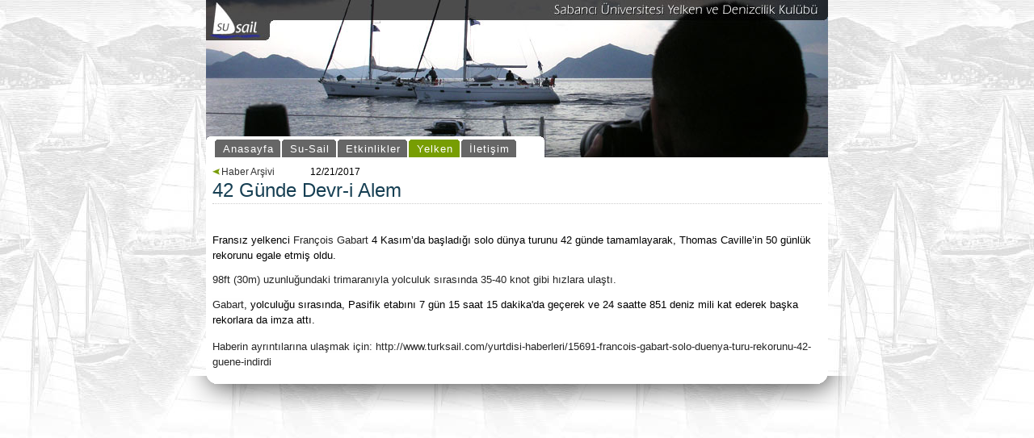

--- FILE ---
content_type: text/html
request_url: http://su-sail.org/habergoster.asp?hid=159
body_size: 10763
content:
 
<!DOCTYPE HTML PUBLIC "-//W3C//DTD HTML 4.01 Transitional//EN">
<html>
<head>
<link rel="Shortcut Icon" href="/favicon.ico">
<meta http-equiv="Content-Type" content="text/html; charset=iso-8859-9">
<script type="text/javascript" src="dropdowntabfiles/dropdowntabs.js">

/***********************************************
* Drop Down Tabs Menu- (c) Dynamic Drive DHTML code library (www.dynamicdrive.com)
* This notice MUST stay intact for legal use
* Visit Dynamic Drive at http://www.dynamicdrive.com/ for full source code
***********************************************/

</script>
<script type="text/javascript">
//SYNTAX: ddtabmenu.definemenu("tab_menu_id", integer OR "auto")
ddtabmenu.definemenu("ddtabs1", 0) //initialize Tab Menu with ID "ddtabs1" and select 1st tab by default
</script>
<link rel="stylesheet" type="text/css" href="dropdowntabfiles/ddcolortabs.css" />
<title>42 Günde Devr-i Alem - Su-Sail - Sabancı Üniversitesi Yelken ve Denizcilik Kulübü</title>
<!--[if lt IE 7.]>
<script defer type="text/javascript" src="dropdowntabfiles/pngfix.js"></script>
<![endif]-->
</head>

<body bgcolor="#FFFFFF" background="images/arka.jpg" style="background-repeat: repeat-x;" text="#000000" link="#000099" leftmargin="0" topmargin="0" marginwidth="0" marginheight="0">
<table width="100%" border="0" cellspacing="0" cellpadding="0">
  <tr>
    <td>&nbsp;</td>
	    <td width="32"><img src="images/haresol.png" width="32" height="100%"> </td>
    <td width="770"  background="images/top/tb.gif" style="background-repeat: no-repeat;" ><table width="770" border="0" cellspacing="0" cellpadding="0">
        <tr> 
          <td width="770" height="195" valign="bottom" background="/images/top/01.jpg">
		  
		  
		  <table width="100%" border="0" cellspacing="0" cellpadding="0">
              <tr>
                <td width="11" height="26"><img src="images/menusol.gif" width="11" height="26"></td>
                <td width="400" height="26" valign="bottom" bgcolor="#FFFFFF"> 
                  <div id="colortab" class="ddcolortabs">
<ul>
                      <li><a href="default.asp" title="Anasayfa"><span>Anasayfa</span></a></li>
<li><a href="icerik.asp?sid=2" title="Su-Sail" rel="dropmenu1_a"><span>Su-Sail</span></a></li>
<li><a href="icerik.asp?sid=4" title="Etkinlikler" rel="dropmenu2_a"><span>Etkinlikler</span></a></li>
                      <li><a href="icerik.asp?sid=5" title="Yelkencilik hakkında dokümanlar" rel="dropmenu3_a"><span>Yelken</span></a></li>	
<li><a href="iletisim.asp" title="İletişim"><span>İletişim</span></a></li>	
</ul>
</div>


<!--1st drop down menu -->                                                   
<div id="dropmenu1_a" class="dropmenudiv_a">
<a href="icerik.asp?sid=6">Su-Sail Hakkında</a><a href="icerik.asp?sid=7">Yönetim Kurulu</a><a href="icerik.asp?sid=8">Yarış Takımı</a><a href="icerik.asp?sid=9">Üyeler</a><a href="icerik.asp?sid=10">Haber Arşivi</a><a href="icerik.asp?sid=11">Galeri Arşivi</a><a href="icerik.asp?sid=18">Basında Su-Sail</a>
</div>

<!--2nd drop down menu -->                                                
<div id="dropmenu2_a" class="dropmenudiv_a" style="width: 150px;">
<a href="icerik.asp?sid=12">1* Yelkencilik Eğitimi</a><a href="icerik.asp?sid=13">2* Yelkencilik Eğitimi</a><a href="icerik.asp?sid=14">Yarışçılık ve Yatçılık Eğitimi</a><a href="icerik.asp?sid=17">Yat Gezileri</a>
</div>

<div id="dropmenu3_a" class="dropmenudiv_a" style="width: 150px;">
<a href="icerik.asp?sid=24">Eğitim Dokümanları</a><a href="icerik.asp?sid=25">Sponsorluklar</a><a href="icerik.asp?sid=27">Bağlantılar</a>
</div>

<script type="text/javascript">
//SYNTAX: tabdropdown.init("menu_id", [integer OR "auto"])
tabdropdown.init("colortab", 3)
</script>
                </td>
                <td width="8" height="26"><img src="images/menusag.gif" width="8" height="26"></td>
                <td>&nbsp;</td>
  </tr>
</table>

</td>
        </tr>
        <tr> 
          <td bgcolor="#FFFFFF"><table width="100%" border="0" cellspacing="4" cellpadding="4" class="icerik">
              <tr>
                <td valign="top"> <a href="haberler.asp" class="altbaslik"><img src="images/geri.jpg" width="11" height="8" border="0">Haber Arşivi</a>&nbsp;&nbsp;&nbsp;&nbsp;&nbsp;&nbsp;&nbsp;&nbsp;&nbsp;&nbsp;&nbsp;<small>12/21/2017 </small>
<h1>42 Günde Devr-i Alem</h1>
<br>
			
<p class="MsoNormal"><font size="2"><span lang="TR" style="line-height: 107%;">Fransız yelkenci </span><span lang="TR" style="line-height: 107%; color: rgb(38, 38, 38); background: rgb(254, 254, 254);">François Gabart</span> 4 Kasım’da başladığı solo dünya turunu 42 günde
tamamlayarak, Thomas Caville’in 50 günlük rekorunu egale etmiş oldu.<o:p></o:p></font></p>

<p class="MsoNormal"><span lang="TR" style="line-height: 107%; color: rgb(38, 38, 38); background: rgb(254, 254, 254);"><font size="2">98ft (30m) uzunluğundaki trimaranıyla yolculuk
sırasında 35-40 knot gibi hızlara ulaştı. <o:p></o:p></font></span></p>

<p class="MsoNormal"><font size="2"><span lang="TR" style="line-height: 107%; color: rgb(38, 38, 38); background: rgb(254, 254, 254);">Gabart</span>, yolculuğu sırasında, Pasifik etabını 7 gün 15 saat 15 dakika'da geçerek ve</font><span style="font-size: small;">&nbsp;24
saatte 851 deniz mili kat ederek başka rekorlara da imza attı.</span></p>

<p class="MsoNormal"><span lang="TR" style="line-height: 107%; color: rgb(38, 38, 38); background: rgb(254, 254, 254);"><font size="2" style="">Haberin ayrıntılarına ulaşmak için:&nbsp;</font></span><font color="#262626" size="2">http://www.turksail.com/yurtdisi-haberleri/15691-francois-gabart-solo-duenya-turu-rekorunu-42-guene-indirdi</font></p>
        

        
<style type="text/css">
	#dhtmlgoodies_tooltip{
		background-color:#EEE;
		border:1px solid #000;
		position:absolute;
		display:none;
		z-index:20000;
		padding:2px;
		font-size:0.9em;
		-moz-border-radius:6px;	/* Rounded edges in Firefox */
		font-family: "Trebuchet MS", "Lucida Sans Unicode", Arial, sans-serif;
		
	}
	#dhtmlgoodies_tooltipShadow{
		position:absolute;
		background-color:#555;
		display:none;
		z-index:10000;
		opacity:0.7;
		filter:alpha(opacity=70);
		-khtml-opacity: 0.7;
		-moz-opacity: 0.7;
		-moz-border-radius:6px;	/* Rounded edges in Firefox */
	}
	</style>
	<SCRIPT type="text/javascript">
	var dhtmlgoodies_tooltip = false;
	var dhtmlgoodies_tooltipShadow = false;
	var dhtmlgoodies_shadowSize = 4;
	var dhtmlgoodies_tooltipMaxWidth = 200;
	var dhtmlgoodies_tooltipMinWidth = 100;
	var dhtmlgoodies_iframe = false;
	var tooltip_is_msie = (navigator.userAgent.indexOf('MSIE')>=0 && navigator.userAgent.indexOf('opera')==-1 && document.all)?true:false;
	function showTooltip(e,tooltipTxt)
	{
		
		var bodyWidth = Math.max(document.body.clientWidth,document.documentElement.clientWidth) - 20;
	
		if(!dhtmlgoodies_tooltip){
			dhtmlgoodies_tooltip = document.createElement('DIV');
			dhtmlgoodies_tooltip.id = 'dhtmlgoodies_tooltip';
			dhtmlgoodies_tooltipShadow = document.createElement('DIV');
			dhtmlgoodies_tooltipShadow.id = 'dhtmlgoodies_tooltipShadow';
			
			document.body.appendChild(dhtmlgoodies_tooltip);
			document.body.appendChild(dhtmlgoodies_tooltipShadow);	
			
			if(tooltip_is_msie){
				dhtmlgoodies_iframe = document.createElement('IFRAME');
				dhtmlgoodies_iframe.frameborder='5';
				dhtmlgoodies_iframe.style.backgroundColor='#FFFFFF';
				dhtmlgoodies_iframe.src = '#'; 	
				dhtmlgoodies_iframe.style.zIndex = 100;
				dhtmlgoodies_iframe.style.position = 'absolute';
				document.body.appendChild(dhtmlgoodies_iframe);
			}
			
		}
		
		dhtmlgoodies_tooltip.style.display='block';
		dhtmlgoodies_tooltipShadow.style.display='block';
		if(tooltip_is_msie)dhtmlgoodies_iframe.style.display='block';
		
		var st = Math.max(document.body.scrollTop,document.documentElement.scrollTop);
		if(navigator.userAgent.toLowerCase().indexOf('safari')>=0)st=0; 
		var leftPos = e.clientX + 10;
		
		dhtmlgoodies_tooltip.style.width = null;	// Reset style width if it's set 
		dhtmlgoodies_tooltip.innerHTML = tooltipTxt;
		dhtmlgoodies_tooltip.style.left = leftPos + 'px';
		dhtmlgoodies_tooltip.style.top = e.clientY + 10 + st + 'px';

		
		dhtmlgoodies_tooltipShadow.style.left =  leftPos + dhtmlgoodies_shadowSize + 'px';
		dhtmlgoodies_tooltipShadow.style.top = e.clientY + 10 + st + dhtmlgoodies_shadowSize + 'px';
		
		if(dhtmlgoodies_tooltip.offsetWidth>dhtmlgoodies_tooltipMaxWidth){	/* Exceeding max width of tooltip ? */
			dhtmlgoodies_tooltip.style.width = dhtmlgoodies_tooltipMaxWidth + 'px';
		}
		
		var tooltipWidth = dhtmlgoodies_tooltip.offsetWidth;		
		if(tooltipWidth<dhtmlgoodies_tooltipMinWidth)tooltipWidth = dhtmlgoodies_tooltipMinWidth;
		
		
		dhtmlgoodies_tooltip.style.width = tooltipWidth + 'px';
		dhtmlgoodies_tooltipShadow.style.width = dhtmlgoodies_tooltip.offsetWidth + 'px';
		dhtmlgoodies_tooltipShadow.style.height = dhtmlgoodies_tooltip.offsetHeight + 'px';		
		
		if((leftPos + tooltipWidth)>bodyWidth){
			dhtmlgoodies_tooltip.style.left = (dhtmlgoodies_tooltipShadow.style.left.replace('px','') - ((leftPos + tooltipWidth)-bodyWidth)) + 'px';
			dhtmlgoodies_tooltipShadow.style.left = (dhtmlgoodies_tooltipShadow.style.left.replace('px','') - ((leftPos + tooltipWidth)-bodyWidth) + dhtmlgoodies_shadowSize) + 'px';
		}
		
		if(tooltip_is_msie){
			dhtmlgoodies_iframe.style.left = dhtmlgoodies_tooltip.style.left;
			dhtmlgoodies_iframe.style.top = dhtmlgoodies_tooltip.style.top;
			dhtmlgoodies_iframe.style.width = dhtmlgoodies_tooltip.offsetWidth + 'px';
			dhtmlgoodies_iframe.style.height = dhtmlgoodies_tooltip.offsetHeight + 'px';
		
		}
				
	}
	
	function hideTooltip()
	{
		dhtmlgoodies_tooltip.style.display='none';
		dhtmlgoodies_tooltipShadow.style.display='none';		
		if(tooltip_is_msie)dhtmlgoodies_iframe.style.display='none';		
	}
	
	</SCRIPT>	
    </center>
            </h3>
            </td>
              </tr>
            </table>
			
			
			</td>

      </table>
</td> 
<td width="32" height="100%"><img src="images/haresag.png" width="32" height="100%"> </td>  
    <td>&nbsp;</td>
  </tr>
    <tr>
  <td></td>
    <td width="32"><img src="images/haresolA.png" width="32" height="43"></td>
    <td width="770" height="33"><img src="images/hareA.png" width="770" height="43"></td>
    <td width="32"><img src="images/haresagA.png" width="32" height="43"></td>
  <td></td>
  </tr>
</table>
<img src="/images/top/02.jpg"
  alt="Sonraki" title="Sonraki"
     height="1" width="1" class="hiddenPic">
</body>
</html>


--- FILE ---
content_type: text/css
request_url: http://su-sail.org/dropdowntabfiles/ddcolortabs.css
body_size: 5208
content:
body {
	margin:0px auto;
	padding:0px;
		}
.ddcolortabs{
padding: 0;
background: transparent;
voice-family: "\"}\"";
voice-family: inherit;
}

.hiddenPic {display:none;}

.ddcolortabs ul{
font: normal 13px Arial, Verdana, sans-serif;
margin:0;
padding:0;
list-style:none;
}

.ddcolortabs li{
display:inline;
margin:0 2px 0 0;
padding:0;

}


.ddcolortabs a{
float:left;
color: white;
background: #666666 url(media/color_tabs_left.gif) no-repeat left top;
margin:0 2px 0 0;
padding:0 0 1px 3px;
text-decoration:none;
letter-spacing: 1px;
}

.ddcolortabs a span{
float:left;
display:block;
background: transparent url(media/color_tabs_right.gif) no-repeat right top;
padding: 4px 8px 2px 7px;
}

.ddcolortabs a span{
float:none;
}

.ddcolortabs a:hover{
background-color: #779d03;
color: white;
text-decoration:none;
}

.ddcolortabs a:hover span{
background-color: #779d03;
}

.ddcolortabs .selected a, #ddcolortabs .selected a span{ /*currently selected tab*/
background-color: #779d03;
}

.ddcolortabsline{
clear: both;
padding: 0;
width: 100%;
height: 2px;
line-height: 2px;
background: black;

}

/* ######### Style for Drop Down Menu ######### */

.dropmenudiv_a{
position:absolute;
top: 0;
border: 1px solid black; /*THEME CHANGE HERE*/
border-top-width: 2px; /*Top border width. Should match height of .ddcolortabsline above*/
border-bottom-width: 0px;
font:normal 12px Arial;
line-height:18px;
z-index:100;
background-color: white;
width: 200px;
visibility: hidden;
}


.dropmenudiv_a a{
width: auto;
display: block;
text-indent: 5px;
border-top: 0 solid #678b3f;
border-bottom: 1px solid #678b3f; /*THEME CHANGE HERE*/
padding: 2px 0;
text-decoration: none;
color: black;
}

* html .dropmenudiv_a a{ /*IE only hack*/
width: 100%;
}

.dropmenudiv_a a:hover{ /*THEME CHANGE HERE*/
background-color: #779d03;
color: white;
}
h1 {color: #163F53;
	margin: 0px 0px 2px;
	font: 24px "Trebuchet MS", Tahoma, Arial;
	padding-bottom: 2px;
		border-bottom: 1px dotted #CCCCCC;
}

h2 {
	color: #163F53;
	margin: 0px 0px 2px;

	border-bottom: 1px dotted #CCCCCC;
	letter-spacing: -1px;
	font: normal 28px "Trebuchet MS", Tahoma, Arial;
	padding-bottom: 2px;
}
h2 a, h2 a:visited{
	color: #163F53;
	text-decoration:none;
}
h2 a:hover {
	color:#FF6600;
	text-decoration:none;
}
h3 {
	margin: 20px 0px 0px;
	padding-bottom: 2px;
	letter-spacing:1px;
	color: #205A77;
}
h3 a, h3 a:visited{
	color: #779d03;
	text-decoration:none;
}
h3 a:hover {
	color:#FF6600;
	text-decoration:none;
	}
.cat_heading {
	color: #779d03;
	margin: 0px;
	padding-bottom: 2px;
	border-bottom: 1px dotted #c1c9a6;
	font:normal 20px "Trebuchet MS", Tahoma;
	clear:both;
	text-transform:none;
}
.cat_heading-alt {
	color: #779d03;
	margin: 0px;
	padding-bottom: 4px;
	font: bold 100% Tahoma, Arial, sans-serif;
	clear:both;
	text-transform:none;
}
h4 {
	font: normal 150% Tahoma, Arial, sans-serif;
	color: #779d03;
	margin: 0px 0px 2px;
	border:none;
}
h5 {
	font: bold 80% Tahoma, Arial, sans-serif;
	color: #779d03;
	margin: 0px 0px 2px;
	border:none;
}
p {	font: 14px Tahoma, Arial, sans-serif;
	line-height:140%;
}
table.icerik {	font: 14px Tahoma, Arial, sans-serif;
	line-height:140%;
	}
	table.etkinlik {	font: 12px Tahoma, Arial, sans-serif;
	line-height:100%;
	}
p.sag {	font: 12px Tahoma, Arial, sans-serif;
	line-height:140%;
}

a{
	color: #FF6600;
	text-decoration:none;
}
a:hover {
	color:#FF6600;
	text-decoration: underline;

}

a.galeri{color: #FF6600;
	text-decoration:none;
}
a.galeri:hover{color: #FF6600;
	text-decoration:none;
		border-bottom: 1px dotted #c1c9a6;
}
a.altbaslik, a.altbaslik:visited{color: #333333;
	text-decoration:none;
		font: 12px Arial, sans-serif;
}
a.altbaslik:hover{color: #FF6600;
	text-decoration:none;
		border-bottom: 1px dotted #c1c9a6;
}
.toggleborder img{
  background: white;
  padding: 6px;
  border: solid 1px #ccc;   
  }

.toggleborder:hover img{
border: 1px solid #3B5998;

}

.gr img{
  background: white;
  padding: 6px;
  border: solid 1px #ccc;  

  }

.gr:hover img{
border: 1px solid #3B5998;

}
a.yesil, a.yesil:visited{	color: #779d03;
	font:bold 14px Tahoma;
	clear:both;
}
a.yesil:hover{color: #779d03;
}
tr.galeriliste {font: 12px Tahoma, Arial, sans-serif;
	line-height:100%; }
tr.galeriliste:hover { background: #cfdded;
font: 12px Tahoma, Arial, sans-serif;
	line-height:100%; }
	
 .bl {background: url(/images/bl.gif) 0 100% no-repeat #f2f2f6; width: 20em}
.br {background: url(/images/br.gif) 100% 100% no-repeat}
.tl {background: url(/images/tl.gif) 0 0 no-repeat}
.tr {background: url(/images/tr.gif) 100% 0 no-repeat; padding:10px}
.clear {font-size: 1px; height: 1px}

.kucuk{
  font-family:Tahoma, Helvetica, sans-serif; 
  font-size: 10px; 
  line-height: 12px; 
  color: #666666;
  text-align:center;
}	
p.gk1 {	text-align:center;
		padding:2px 150px 2px 150px;
}
	p.formustu {	
	font: 14px Tahoma, sans-serif;
	line-height: 10%;
	font-weight:bold;
		text-align:left;
}